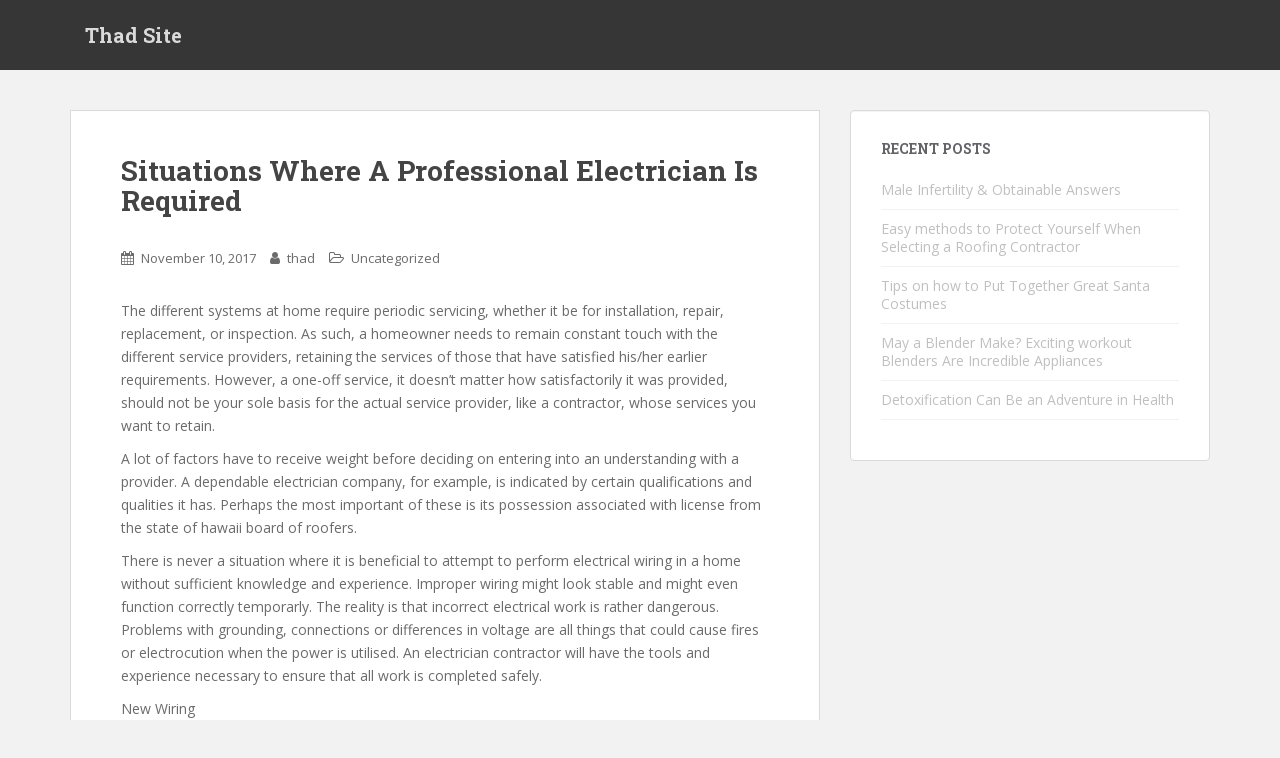

--- FILE ---
content_type: text/html; charset=UTF-8
request_url: http://thad.harrington-artwerkes.com/situations-where-a-professional-electrician-is-required/
body_size: 6314
content:
<!doctype html>
<!--[if !IE]>
<html class="no-js non-ie" lang="en-US" prefix="og: http://ogp.me/ns#"> <![endif]-->
<!--[if IE 7 ]>
<html class="no-js ie7" lang="en-US" prefix="og: http://ogp.me/ns#"> <![endif]-->
<!--[if IE 8 ]>
<html class="no-js ie8" lang="en-US" prefix="og: http://ogp.me/ns#"> <![endif]-->
<!--[if IE 9 ]>
<html class="no-js ie9" lang="en-US" prefix="og: http://ogp.me/ns#"> <![endif]-->
<!--[if gt IE 9]><!-->
<html class="no-js" lang="en-US" prefix="og: http://ogp.me/ns#"> <!--<![endif]-->
<head>
<meta charset="UTF-8">
<meta name="viewport" content="width=device-width, initial-scale=1">
<meta name="theme-color" content="">
<link rel="profile" href="http://gmpg.org/xfn/11">

<title>Situations Where A Professional Electrician Is Required - Thad Site</title>

<!-- This site is optimized with the Yoast SEO plugin v5.7.1 - https://yoast.com/wordpress/plugins/seo/ -->
<link rel="canonical" href="http://thad.harrington-artwerkes.com/situations-where-a-professional-electrician-is-required/" />
<meta property="og:locale" content="en_US" />
<meta property="og:type" content="article" />
<meta property="og:title" content="Situations Where A Professional Electrician Is Required - Thad Site" />
<meta property="og:description" content="The different systems at home require periodic servicing, whether it be for installation, repair, replacement, or inspection. As such, a homeowner needs to remain constant touch with the different service providers, retaining the services of those that have satisfied his/her earlier requirements. However, a one-off service, it doesn&#8217;t matter how satisfactorily it was provided, should &hellip;" />
<meta property="og:url" content="http://thad.harrington-artwerkes.com/situations-where-a-professional-electrician-is-required/" />
<meta property="og:site_name" content="Thad Site" />
<meta property="article:section" content="Uncategorized" />
<meta property="article:published_time" content="2017-11-10T05:38:09+00:00" />
<meta name="twitter:card" content="summary" />
<meta name="twitter:description" content="The different systems at home require periodic servicing, whether it be for installation, repair, replacement, or inspection. As such, a homeowner needs to remain constant touch with the different service providers, retaining the services of those that have satisfied his/her earlier requirements. However, a one-off service, it doesn&#8217;t matter how satisfactorily it was provided, should [&hellip;]" />
<meta name="twitter:title" content="Situations Where A Professional Electrician Is Required - Thad Site" />
<script type='application/ld+json'>{"@context":"http:\/\/schema.org","@type":"WebSite","@id":"#website","url":"http:\/\/thad.harrington-artwerkes.com\/","name":"Thad Site","potentialAction":{"@type":"SearchAction","target":"http:\/\/thad.harrington-artwerkes.com\/?s={search_term_string}","query-input":"required name=search_term_string"}}</script>
<!-- / Yoast SEO plugin. -->

<link rel='dns-prefetch' href='//fonts.googleapis.com' />
<link rel='dns-prefetch' href='//s.w.org' />
<link rel="alternate" type="application/rss+xml" title="Thad Site &raquo; Feed" href="http://thad.harrington-artwerkes.com/feed/" />
		<script type="text/javascript">
			window._wpemojiSettings = {"baseUrl":"https:\/\/s.w.org\/images\/core\/emoji\/2.3\/72x72\/","ext":".png","svgUrl":"https:\/\/s.w.org\/images\/core\/emoji\/2.3\/svg\/","svgExt":".svg","source":{"concatemoji":"http:\/\/thad.harrington-artwerkes.com\/wp-includes\/js\/wp-emoji-release.min.js?ver=4.8.25"}};
			!function(t,a,e){var r,i,n,o=a.createElement("canvas"),l=o.getContext&&o.getContext("2d");function c(t){var e=a.createElement("script");e.src=t,e.defer=e.type="text/javascript",a.getElementsByTagName("head")[0].appendChild(e)}for(n=Array("flag","emoji4"),e.supports={everything:!0,everythingExceptFlag:!0},i=0;i<n.length;i++)e.supports[n[i]]=function(t){var e,a=String.fromCharCode;if(!l||!l.fillText)return!1;switch(l.clearRect(0,0,o.width,o.height),l.textBaseline="top",l.font="600 32px Arial",t){case"flag":return(l.fillText(a(55356,56826,55356,56819),0,0),e=o.toDataURL(),l.clearRect(0,0,o.width,o.height),l.fillText(a(55356,56826,8203,55356,56819),0,0),e===o.toDataURL())?!1:(l.clearRect(0,0,o.width,o.height),l.fillText(a(55356,57332,56128,56423,56128,56418,56128,56421,56128,56430,56128,56423,56128,56447),0,0),e=o.toDataURL(),l.clearRect(0,0,o.width,o.height),l.fillText(a(55356,57332,8203,56128,56423,8203,56128,56418,8203,56128,56421,8203,56128,56430,8203,56128,56423,8203,56128,56447),0,0),e!==o.toDataURL());case"emoji4":return l.fillText(a(55358,56794,8205,9794,65039),0,0),e=o.toDataURL(),l.clearRect(0,0,o.width,o.height),l.fillText(a(55358,56794,8203,9794,65039),0,0),e!==o.toDataURL()}return!1}(n[i]),e.supports.everything=e.supports.everything&&e.supports[n[i]],"flag"!==n[i]&&(e.supports.everythingExceptFlag=e.supports.everythingExceptFlag&&e.supports[n[i]]);e.supports.everythingExceptFlag=e.supports.everythingExceptFlag&&!e.supports.flag,e.DOMReady=!1,e.readyCallback=function(){e.DOMReady=!0},e.supports.everything||(r=function(){e.readyCallback()},a.addEventListener?(a.addEventListener("DOMContentLoaded",r,!1),t.addEventListener("load",r,!1)):(t.attachEvent("onload",r),a.attachEvent("onreadystatechange",function(){"complete"===a.readyState&&e.readyCallback()})),(r=e.source||{}).concatemoji?c(r.concatemoji):r.wpemoji&&r.twemoji&&(c(r.twemoji),c(r.wpemoji)))}(window,document,window._wpemojiSettings);
		</script>
		<style type="text/css">
img.wp-smiley,
img.emoji {
	display: inline !important;
	border: none !important;
	box-shadow: none !important;
	height: 1em !important;
	width: 1em !important;
	margin: 0 .07em !important;
	vertical-align: -0.1em !important;
	background: none !important;
	padding: 0 !important;
}
</style>
<link rel='stylesheet' id='sparkling-bootstrap-css'  href='http://thad.harrington-artwerkes.com/wp-content/themes/sparkling/assets/css/bootstrap.min.css?ver=4.8.25' type='text/css' media='all' />
<link rel='stylesheet' id='sparkling-icons-css'  href='http://thad.harrington-artwerkes.com/wp-content/themes/sparkling/assets/css/font-awesome.min.css?ver=4.8.25' type='text/css' media='all' />
<link rel='stylesheet' id='sparkling-fonts-css'  href='//fonts.googleapis.com/css?family=Open+Sans%3A400italic%2C400%2C600%2C700%7CRoboto+Slab%3A400%2C300%2C700&#038;ver=4.8.25' type='text/css' media='all' />
<link rel='stylesheet' id='sparkling-style-css'  href='http://thad.harrington-artwerkes.com/wp-content/themes/sparkling/style.css?ver=4.8.25' type='text/css' media='all' />
<script type='text/javascript' src='http://thad.harrington-artwerkes.com/wp-includes/js/jquery/jquery.js?ver=1.12.4'></script>
<script type='text/javascript' src='http://thad.harrington-artwerkes.com/wp-includes/js/jquery/jquery-migrate.min.js?ver=1.4.1'></script>
<script type='text/javascript' src='http://thad.harrington-artwerkes.com/wp-content/themes/sparkling/assets/js/vendor/modernizr.min.js?ver=4.8.25'></script>
<script type='text/javascript' src='http://thad.harrington-artwerkes.com/wp-content/themes/sparkling/assets/js/vendor/bootstrap.min.js?ver=4.8.25'></script>
<script type='text/javascript' src='http://thad.harrington-artwerkes.com/wp-content/themes/sparkling/assets/js/functions.min.js?ver=4.8.25'></script>
<link rel='https://api.w.org/' href='http://thad.harrington-artwerkes.com/wp-json/' />
<link rel="EditURI" type="application/rsd+xml" title="RSD" href="http://thad.harrington-artwerkes.com/xmlrpc.php?rsd" />
<link rel="wlwmanifest" type="application/wlwmanifest+xml" href="http://thad.harrington-artwerkes.com/wp-includes/wlwmanifest.xml" /> 
<meta name="generator" content="WordPress 4.8.25" />
<link rel='shortlink' href='http://thad.harrington-artwerkes.com/?p=26' />
<link rel="alternate" type="application/json+oembed" href="http://thad.harrington-artwerkes.com/wp-json/oembed/1.0/embed?url=http%3A%2F%2Fthad.harrington-artwerkes.com%2Fsituations-where-a-professional-electrician-is-required%2F" />
<link rel="alternate" type="text/xml+oembed" href="http://thad.harrington-artwerkes.com/wp-json/oembed/1.0/embed?url=http%3A%2F%2Fthad.harrington-artwerkes.com%2Fsituations-where-a-professional-electrician-is-required%2F&#038;format=xml" />
<style type="text/css"></style>
</head>

<body class="post-template-default single single-post postid-26 single-format-standard">
<a class="sr-only sr-only-focusable" href="#content">Skip to main content</a>
<div id="page" class="hfeed site">

	<header id="masthead" class="site-header" role="banner">
		<nav class="navbar navbar-default " role="navigation">
			<div class="container">
				<div class="row">
					<div class="site-navigation-inner col-sm-12">
						<div class="navbar-header">
							<button type="button" class="btn navbar-toggle" data-toggle="collapse" data-target=".navbar-ex1-collapse">
								<span class="sr-only">Toggle navigation</span>
								<span class="icon-bar"></span>
								<span class="icon-bar"></span>
								<span class="icon-bar"></span>
							</button>

														<div id="logo">
															<p class="site-name">																		<a class="navbar-brand" href="http://thad.harrington-artwerkes.com/" title="Thad Site" rel="home">Thad Site</a>
																</p>																													</div><!-- end of #logo -->
						</div>
											</div>
				</div>
			</div>
		</nav><!-- .site-navigation -->
	</header><!-- #masthead -->

	<div id="content" class="site-content">

		<div class="top-section">
								</div>

		<div class="container main-content-area">
						<div class="row side-pull-left">
				<div class="main-content-inner col-sm-12 col-md-8">

	<div id="primary" class="content-area">
		<main id="main" class="site-main" role="main">

		<article id="post-26" class="post-26 post type-post status-publish format-standard hentry category-uncategorized">
		<div class="post-inner-content">
		<header class="entry-header page-header">

			<h1 class="entry-title ">Situations Where A Professional Electrician Is Required</h1>

			<div class="entry-meta">
				<span class="posted-on"><i class="fa fa-calendar"></i> <a href="http://thad.harrington-artwerkes.com/situations-where-a-professional-electrician-is-required/" rel="bookmark"><time class="entry-date published" datetime="2017-11-10T05:38:09+00:00">November 10, 2017</time></a></span><span class="byline"> <i class="fa fa-user"></i> <span class="author vcard"><a class="url fn n" href="http://thad.harrington-artwerkes.com/author/thad/">thad</a></span></span>
								<span class="cat-links"><i class="fa fa-folder-open-o"></i>
				 <a href="http://thad.harrington-artwerkes.com/category/uncategorized/" rel="category tag">Uncategorized</a>				</span>
								
			</div><!-- .entry-meta -->
		</header><!-- .entry-header -->

		<div class="entry-content">
			<p>The different systems at home require periodic servicing, whether it be for installation, repair, replacement, or inspection. As such, a homeowner needs to remain constant touch with the different service providers, retaining the services of those that have satisfied his/her earlier requirements. However, a one-off service, it doesn&#8217;t matter how satisfactorily it was provided, should not be your sole basis for the actual service provider, like a contractor, whose services you want to retain.</p>
</p>
<p>A lot of factors have to receive weight before deciding on entering into an understanding with a provider. A dependable electrician company, for example, is indicated by certain qualifications and qualities it has. Perhaps the most important of these is its possession associated with license from the state of hawaii board of roofers.</p>
</p>
<p>There is never a situation where it is beneficial to attempt to perform electrical wiring in a home without sufficient knowledge and experience. Improper wiring might look stable and might even function correctly temporarly. The reality is that incorrect electrical work is rather dangerous. Problems with grounding, connections or differences in voltage are all things that could cause fires or electrocution when the power is utilised. An electrician contractor will have the tools and experience necessary to ensure that all work is completed safely.</p>
</p>
<p>New Wiring</p>
</p>
<p>Homeowners who are constructing an addition, walls or a freestanding structure on top of the property will require completely new wiring in the vicinity. Adding new electrical outlets or lighting fixtures is not a simple task. The existing electrical system in the home must first be measured and tested before new wiring is added. Shredding require filing for special permits before you begin on the stick out. This work should only be performed by a professional contractor which familiar with fitting new electrical sources. Attempting to perform this work without professional knowledge could result in fines after an inspection.</p>
</p>
<p>You&#8217;ll subsequently for you to examine the actual quote from every electrician with other people  <a href="https://24gr.gr/ilektrologoi-kallthea/">ΗΛΕΚΤΡΟΛΟΓΟΙ ΚΑΛΛΙΘΕΑ</a> you will have acquired. If you&#8217;ve found yourself with an incredibly low quote which looks too great to be real, you&#8217;ll want to get wary. Although a low priced quote may somewhat be authentic, if should it&#8217;s way the particular others you have to query the reason why. With regard to your home&#8217;s electrical system you do not want to be cutting four corners. If a bid really interest you, question the electrician which supplied the bid precisely why it is so low. Any time you&#8217;re making a solution on which contractor to employ, this is concerning even close to picking the quote that&#8217;s the lowest relating to price but additionally one who will likely be the most suitable for the selected job.</p>
</p>
<p>In picking the right electrical contractor, it is undoubtedly a good deal more that&#8217;s involved than merely the cost. Whenever you are interacting with electric energy, the safety of one&#8217;s kin really should reside foremost. It is essential to pick the electrician which is perceived as the best conscientious when you are thinking about your task additionally, the person you think you can trust to do the most effectively. The very life of program loved ones,as well as your your property depends upon the reliability of the particular electrician that works on your project.</p>
					</div><!-- .entry-content -->

		<footer class="entry-meta">

			
		</footer><!-- .entry-meta -->
	</div>

	
</article><!-- #post-## -->

	<nav class="navigation post-navigation" role="navigation">
		<h2 class="screen-reader-text">Post navigation</h2>
		<div class="nav-links"><div class="nav-previous"><a href="http://thad.harrington-artwerkes.com/exploring-the-dodecanese-on-all-inclusive-holidays-in-greece/" rel="prev"><i class="fa fa-chevron-left"></i> <span class="post-title">Exploring the Dodecanese on All Inclusive Holidays in Greece</span></a></div><div class="nav-next"><a href="http://thad.harrington-artwerkes.com/why-you-should-opt-for-iphone-repair-by-professionals/" rel="next"><span class="post-title">Why You Should Opt for iPhone Repair by Professionals <i class="fa fa-chevron-right"></i></span></a></div></div>
	</nav>
		</main><!-- #main -->
	</div><!-- #primary -->

</div><!-- close .main-content-inner -->
<div id="secondary" class="widget-area col-sm-12 col-md-4" role="complementary">
	<div class="well">
						<aside id="recent-posts-2" class="widget widget_recent_entries">		<h3 class="widget-title">Recent Posts</h3>		<ul>
					<li>
				<a href="http://thad.harrington-artwerkes.com/male-infertility-obtainable-answers/">Male Infertility &#038; Obtainable Answers</a>
						</li>
					<li>
				<a href="http://thad.harrington-artwerkes.com/easy-methods-protect-selecting-roofing-contractor/">Easy methods to Protect Yourself When Selecting a Roofing Contractor</a>
						</li>
					<li>
				<a href="http://thad.harrington-artwerkes.com/tips-on-how-to-put-together-great-santa-costumes/">Tips on how to Put Together Great Santa Costumes</a>
						</li>
					<li>
				<a href="http://thad.harrington-artwerkes.com/may-a-blender-make-exciting-workout-blenders-are-incredible-appliances/">May a Blender Make? Exciting workout Blenders Are Incredible Appliances</a>
						</li>
					<li>
				<a href="http://thad.harrington-artwerkes.com/detoxification-can-be-an-adventure-in-health/">Detoxification Can Be an Adventure in Health</a>
						</li>
				</ul>
		</aside>			</div>
</div><!-- #secondary -->
		</div><!-- close .row -->
	</div><!-- close .container -->
</div><!-- close .site-content -->

	<div id="footer-area">
		<div class="container footer-inner">
			<div class="row">
				
				</div>
		</div>

		<footer id="colophon" class="site-footer" role="contentinfo">
			<div class="site-info container">
				<div class="row">
										<nav role="navigation" class="col-md-6">
											</nav>
					<div class="copyright col-md-6">
						sparkling						Theme by <a href="https://colorlib.com/" target="_blank">Colorlib</a> Powered by <a href="http://wordpress.org/" target="_blank">WordPress</a>					</div>
				</div>
			</div><!-- .site-info -->
			<div class="scroll-to-top"><i class="fa fa-angle-up"></i></div><!-- .scroll-to-top -->
		</footer><!-- #colophon -->
	</div>
</div><!-- #page -->

		  <script type="text/javascript">
			jQuery( document ).ready( function( $ ){
			  if ( $( window ).width() >= 767 ){
				$( '.navbar-nav > li.menu-item > a' ).click( function(){
					if( $( this ).attr('target') !== '_blank' ){
						window.location = $( this ).attr( 'href' );
					}
				});
			  }
			});
		  </script>
		<script type='text/javascript' src='http://thad.harrington-artwerkes.com/wp-content/themes/sparkling/assets/js/skip-link-focus-fix.min.js?ver=20140222'></script>
<script type='text/javascript' src='http://thad.harrington-artwerkes.com/wp-includes/js/wp-embed.min.js?ver=4.8.25'></script>

<script defer src="https://static.cloudflareinsights.com/beacon.min.js/vcd15cbe7772f49c399c6a5babf22c1241717689176015" integrity="sha512-ZpsOmlRQV6y907TI0dKBHq9Md29nnaEIPlkf84rnaERnq6zvWvPUqr2ft8M1aS28oN72PdrCzSjY4U6VaAw1EQ==" data-cf-beacon='{"version":"2024.11.0","token":"a566f00cdaf343b9b5fdea3c127fe572","r":1,"server_timing":{"name":{"cfCacheStatus":true,"cfEdge":true,"cfExtPri":true,"cfL4":true,"cfOrigin":true,"cfSpeedBrain":true},"location_startswith":null}}' crossorigin="anonymous"></script>
</body>
</html>
